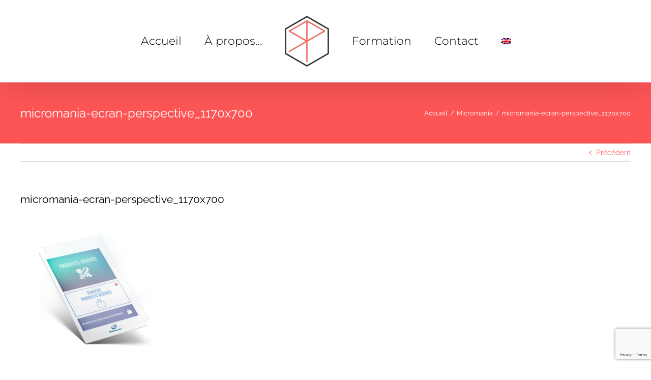

--- FILE ---
content_type: text/html; charset=utf-8
request_url: https://www.google.com/recaptcha/api2/anchor?ar=1&k=6LeCHMAUAAAAAKGD_nWdgCyR8NAH9-0rKwAKWpbB&co=aHR0cHM6Ly9zZWItcGouZnI6NDQz&hl=en&v=PoyoqOPhxBO7pBk68S4YbpHZ&size=invisible&anchor-ms=20000&execute-ms=30000&cb=v69jvcoyvu6v
body_size: 48614
content:
<!DOCTYPE HTML><html dir="ltr" lang="en"><head><meta http-equiv="Content-Type" content="text/html; charset=UTF-8">
<meta http-equiv="X-UA-Compatible" content="IE=edge">
<title>reCAPTCHA</title>
<style type="text/css">
/* cyrillic-ext */
@font-face {
  font-family: 'Roboto';
  font-style: normal;
  font-weight: 400;
  font-stretch: 100%;
  src: url(//fonts.gstatic.com/s/roboto/v48/KFO7CnqEu92Fr1ME7kSn66aGLdTylUAMa3GUBHMdazTgWw.woff2) format('woff2');
  unicode-range: U+0460-052F, U+1C80-1C8A, U+20B4, U+2DE0-2DFF, U+A640-A69F, U+FE2E-FE2F;
}
/* cyrillic */
@font-face {
  font-family: 'Roboto';
  font-style: normal;
  font-weight: 400;
  font-stretch: 100%;
  src: url(//fonts.gstatic.com/s/roboto/v48/KFO7CnqEu92Fr1ME7kSn66aGLdTylUAMa3iUBHMdazTgWw.woff2) format('woff2');
  unicode-range: U+0301, U+0400-045F, U+0490-0491, U+04B0-04B1, U+2116;
}
/* greek-ext */
@font-face {
  font-family: 'Roboto';
  font-style: normal;
  font-weight: 400;
  font-stretch: 100%;
  src: url(//fonts.gstatic.com/s/roboto/v48/KFO7CnqEu92Fr1ME7kSn66aGLdTylUAMa3CUBHMdazTgWw.woff2) format('woff2');
  unicode-range: U+1F00-1FFF;
}
/* greek */
@font-face {
  font-family: 'Roboto';
  font-style: normal;
  font-weight: 400;
  font-stretch: 100%;
  src: url(//fonts.gstatic.com/s/roboto/v48/KFO7CnqEu92Fr1ME7kSn66aGLdTylUAMa3-UBHMdazTgWw.woff2) format('woff2');
  unicode-range: U+0370-0377, U+037A-037F, U+0384-038A, U+038C, U+038E-03A1, U+03A3-03FF;
}
/* math */
@font-face {
  font-family: 'Roboto';
  font-style: normal;
  font-weight: 400;
  font-stretch: 100%;
  src: url(//fonts.gstatic.com/s/roboto/v48/KFO7CnqEu92Fr1ME7kSn66aGLdTylUAMawCUBHMdazTgWw.woff2) format('woff2');
  unicode-range: U+0302-0303, U+0305, U+0307-0308, U+0310, U+0312, U+0315, U+031A, U+0326-0327, U+032C, U+032F-0330, U+0332-0333, U+0338, U+033A, U+0346, U+034D, U+0391-03A1, U+03A3-03A9, U+03B1-03C9, U+03D1, U+03D5-03D6, U+03F0-03F1, U+03F4-03F5, U+2016-2017, U+2034-2038, U+203C, U+2040, U+2043, U+2047, U+2050, U+2057, U+205F, U+2070-2071, U+2074-208E, U+2090-209C, U+20D0-20DC, U+20E1, U+20E5-20EF, U+2100-2112, U+2114-2115, U+2117-2121, U+2123-214F, U+2190, U+2192, U+2194-21AE, U+21B0-21E5, U+21F1-21F2, U+21F4-2211, U+2213-2214, U+2216-22FF, U+2308-230B, U+2310, U+2319, U+231C-2321, U+2336-237A, U+237C, U+2395, U+239B-23B7, U+23D0, U+23DC-23E1, U+2474-2475, U+25AF, U+25B3, U+25B7, U+25BD, U+25C1, U+25CA, U+25CC, U+25FB, U+266D-266F, U+27C0-27FF, U+2900-2AFF, U+2B0E-2B11, U+2B30-2B4C, U+2BFE, U+3030, U+FF5B, U+FF5D, U+1D400-1D7FF, U+1EE00-1EEFF;
}
/* symbols */
@font-face {
  font-family: 'Roboto';
  font-style: normal;
  font-weight: 400;
  font-stretch: 100%;
  src: url(//fonts.gstatic.com/s/roboto/v48/KFO7CnqEu92Fr1ME7kSn66aGLdTylUAMaxKUBHMdazTgWw.woff2) format('woff2');
  unicode-range: U+0001-000C, U+000E-001F, U+007F-009F, U+20DD-20E0, U+20E2-20E4, U+2150-218F, U+2190, U+2192, U+2194-2199, U+21AF, U+21E6-21F0, U+21F3, U+2218-2219, U+2299, U+22C4-22C6, U+2300-243F, U+2440-244A, U+2460-24FF, U+25A0-27BF, U+2800-28FF, U+2921-2922, U+2981, U+29BF, U+29EB, U+2B00-2BFF, U+4DC0-4DFF, U+FFF9-FFFB, U+10140-1018E, U+10190-1019C, U+101A0, U+101D0-101FD, U+102E0-102FB, U+10E60-10E7E, U+1D2C0-1D2D3, U+1D2E0-1D37F, U+1F000-1F0FF, U+1F100-1F1AD, U+1F1E6-1F1FF, U+1F30D-1F30F, U+1F315, U+1F31C, U+1F31E, U+1F320-1F32C, U+1F336, U+1F378, U+1F37D, U+1F382, U+1F393-1F39F, U+1F3A7-1F3A8, U+1F3AC-1F3AF, U+1F3C2, U+1F3C4-1F3C6, U+1F3CA-1F3CE, U+1F3D4-1F3E0, U+1F3ED, U+1F3F1-1F3F3, U+1F3F5-1F3F7, U+1F408, U+1F415, U+1F41F, U+1F426, U+1F43F, U+1F441-1F442, U+1F444, U+1F446-1F449, U+1F44C-1F44E, U+1F453, U+1F46A, U+1F47D, U+1F4A3, U+1F4B0, U+1F4B3, U+1F4B9, U+1F4BB, U+1F4BF, U+1F4C8-1F4CB, U+1F4D6, U+1F4DA, U+1F4DF, U+1F4E3-1F4E6, U+1F4EA-1F4ED, U+1F4F7, U+1F4F9-1F4FB, U+1F4FD-1F4FE, U+1F503, U+1F507-1F50B, U+1F50D, U+1F512-1F513, U+1F53E-1F54A, U+1F54F-1F5FA, U+1F610, U+1F650-1F67F, U+1F687, U+1F68D, U+1F691, U+1F694, U+1F698, U+1F6AD, U+1F6B2, U+1F6B9-1F6BA, U+1F6BC, U+1F6C6-1F6CF, U+1F6D3-1F6D7, U+1F6E0-1F6EA, U+1F6F0-1F6F3, U+1F6F7-1F6FC, U+1F700-1F7FF, U+1F800-1F80B, U+1F810-1F847, U+1F850-1F859, U+1F860-1F887, U+1F890-1F8AD, U+1F8B0-1F8BB, U+1F8C0-1F8C1, U+1F900-1F90B, U+1F93B, U+1F946, U+1F984, U+1F996, U+1F9E9, U+1FA00-1FA6F, U+1FA70-1FA7C, U+1FA80-1FA89, U+1FA8F-1FAC6, U+1FACE-1FADC, U+1FADF-1FAE9, U+1FAF0-1FAF8, U+1FB00-1FBFF;
}
/* vietnamese */
@font-face {
  font-family: 'Roboto';
  font-style: normal;
  font-weight: 400;
  font-stretch: 100%;
  src: url(//fonts.gstatic.com/s/roboto/v48/KFO7CnqEu92Fr1ME7kSn66aGLdTylUAMa3OUBHMdazTgWw.woff2) format('woff2');
  unicode-range: U+0102-0103, U+0110-0111, U+0128-0129, U+0168-0169, U+01A0-01A1, U+01AF-01B0, U+0300-0301, U+0303-0304, U+0308-0309, U+0323, U+0329, U+1EA0-1EF9, U+20AB;
}
/* latin-ext */
@font-face {
  font-family: 'Roboto';
  font-style: normal;
  font-weight: 400;
  font-stretch: 100%;
  src: url(//fonts.gstatic.com/s/roboto/v48/KFO7CnqEu92Fr1ME7kSn66aGLdTylUAMa3KUBHMdazTgWw.woff2) format('woff2');
  unicode-range: U+0100-02BA, U+02BD-02C5, U+02C7-02CC, U+02CE-02D7, U+02DD-02FF, U+0304, U+0308, U+0329, U+1D00-1DBF, U+1E00-1E9F, U+1EF2-1EFF, U+2020, U+20A0-20AB, U+20AD-20C0, U+2113, U+2C60-2C7F, U+A720-A7FF;
}
/* latin */
@font-face {
  font-family: 'Roboto';
  font-style: normal;
  font-weight: 400;
  font-stretch: 100%;
  src: url(//fonts.gstatic.com/s/roboto/v48/KFO7CnqEu92Fr1ME7kSn66aGLdTylUAMa3yUBHMdazQ.woff2) format('woff2');
  unicode-range: U+0000-00FF, U+0131, U+0152-0153, U+02BB-02BC, U+02C6, U+02DA, U+02DC, U+0304, U+0308, U+0329, U+2000-206F, U+20AC, U+2122, U+2191, U+2193, U+2212, U+2215, U+FEFF, U+FFFD;
}
/* cyrillic-ext */
@font-face {
  font-family: 'Roboto';
  font-style: normal;
  font-weight: 500;
  font-stretch: 100%;
  src: url(//fonts.gstatic.com/s/roboto/v48/KFO7CnqEu92Fr1ME7kSn66aGLdTylUAMa3GUBHMdazTgWw.woff2) format('woff2');
  unicode-range: U+0460-052F, U+1C80-1C8A, U+20B4, U+2DE0-2DFF, U+A640-A69F, U+FE2E-FE2F;
}
/* cyrillic */
@font-face {
  font-family: 'Roboto';
  font-style: normal;
  font-weight: 500;
  font-stretch: 100%;
  src: url(//fonts.gstatic.com/s/roboto/v48/KFO7CnqEu92Fr1ME7kSn66aGLdTylUAMa3iUBHMdazTgWw.woff2) format('woff2');
  unicode-range: U+0301, U+0400-045F, U+0490-0491, U+04B0-04B1, U+2116;
}
/* greek-ext */
@font-face {
  font-family: 'Roboto';
  font-style: normal;
  font-weight: 500;
  font-stretch: 100%;
  src: url(//fonts.gstatic.com/s/roboto/v48/KFO7CnqEu92Fr1ME7kSn66aGLdTylUAMa3CUBHMdazTgWw.woff2) format('woff2');
  unicode-range: U+1F00-1FFF;
}
/* greek */
@font-face {
  font-family: 'Roboto';
  font-style: normal;
  font-weight: 500;
  font-stretch: 100%;
  src: url(//fonts.gstatic.com/s/roboto/v48/KFO7CnqEu92Fr1ME7kSn66aGLdTylUAMa3-UBHMdazTgWw.woff2) format('woff2');
  unicode-range: U+0370-0377, U+037A-037F, U+0384-038A, U+038C, U+038E-03A1, U+03A3-03FF;
}
/* math */
@font-face {
  font-family: 'Roboto';
  font-style: normal;
  font-weight: 500;
  font-stretch: 100%;
  src: url(//fonts.gstatic.com/s/roboto/v48/KFO7CnqEu92Fr1ME7kSn66aGLdTylUAMawCUBHMdazTgWw.woff2) format('woff2');
  unicode-range: U+0302-0303, U+0305, U+0307-0308, U+0310, U+0312, U+0315, U+031A, U+0326-0327, U+032C, U+032F-0330, U+0332-0333, U+0338, U+033A, U+0346, U+034D, U+0391-03A1, U+03A3-03A9, U+03B1-03C9, U+03D1, U+03D5-03D6, U+03F0-03F1, U+03F4-03F5, U+2016-2017, U+2034-2038, U+203C, U+2040, U+2043, U+2047, U+2050, U+2057, U+205F, U+2070-2071, U+2074-208E, U+2090-209C, U+20D0-20DC, U+20E1, U+20E5-20EF, U+2100-2112, U+2114-2115, U+2117-2121, U+2123-214F, U+2190, U+2192, U+2194-21AE, U+21B0-21E5, U+21F1-21F2, U+21F4-2211, U+2213-2214, U+2216-22FF, U+2308-230B, U+2310, U+2319, U+231C-2321, U+2336-237A, U+237C, U+2395, U+239B-23B7, U+23D0, U+23DC-23E1, U+2474-2475, U+25AF, U+25B3, U+25B7, U+25BD, U+25C1, U+25CA, U+25CC, U+25FB, U+266D-266F, U+27C0-27FF, U+2900-2AFF, U+2B0E-2B11, U+2B30-2B4C, U+2BFE, U+3030, U+FF5B, U+FF5D, U+1D400-1D7FF, U+1EE00-1EEFF;
}
/* symbols */
@font-face {
  font-family: 'Roboto';
  font-style: normal;
  font-weight: 500;
  font-stretch: 100%;
  src: url(//fonts.gstatic.com/s/roboto/v48/KFO7CnqEu92Fr1ME7kSn66aGLdTylUAMaxKUBHMdazTgWw.woff2) format('woff2');
  unicode-range: U+0001-000C, U+000E-001F, U+007F-009F, U+20DD-20E0, U+20E2-20E4, U+2150-218F, U+2190, U+2192, U+2194-2199, U+21AF, U+21E6-21F0, U+21F3, U+2218-2219, U+2299, U+22C4-22C6, U+2300-243F, U+2440-244A, U+2460-24FF, U+25A0-27BF, U+2800-28FF, U+2921-2922, U+2981, U+29BF, U+29EB, U+2B00-2BFF, U+4DC0-4DFF, U+FFF9-FFFB, U+10140-1018E, U+10190-1019C, U+101A0, U+101D0-101FD, U+102E0-102FB, U+10E60-10E7E, U+1D2C0-1D2D3, U+1D2E0-1D37F, U+1F000-1F0FF, U+1F100-1F1AD, U+1F1E6-1F1FF, U+1F30D-1F30F, U+1F315, U+1F31C, U+1F31E, U+1F320-1F32C, U+1F336, U+1F378, U+1F37D, U+1F382, U+1F393-1F39F, U+1F3A7-1F3A8, U+1F3AC-1F3AF, U+1F3C2, U+1F3C4-1F3C6, U+1F3CA-1F3CE, U+1F3D4-1F3E0, U+1F3ED, U+1F3F1-1F3F3, U+1F3F5-1F3F7, U+1F408, U+1F415, U+1F41F, U+1F426, U+1F43F, U+1F441-1F442, U+1F444, U+1F446-1F449, U+1F44C-1F44E, U+1F453, U+1F46A, U+1F47D, U+1F4A3, U+1F4B0, U+1F4B3, U+1F4B9, U+1F4BB, U+1F4BF, U+1F4C8-1F4CB, U+1F4D6, U+1F4DA, U+1F4DF, U+1F4E3-1F4E6, U+1F4EA-1F4ED, U+1F4F7, U+1F4F9-1F4FB, U+1F4FD-1F4FE, U+1F503, U+1F507-1F50B, U+1F50D, U+1F512-1F513, U+1F53E-1F54A, U+1F54F-1F5FA, U+1F610, U+1F650-1F67F, U+1F687, U+1F68D, U+1F691, U+1F694, U+1F698, U+1F6AD, U+1F6B2, U+1F6B9-1F6BA, U+1F6BC, U+1F6C6-1F6CF, U+1F6D3-1F6D7, U+1F6E0-1F6EA, U+1F6F0-1F6F3, U+1F6F7-1F6FC, U+1F700-1F7FF, U+1F800-1F80B, U+1F810-1F847, U+1F850-1F859, U+1F860-1F887, U+1F890-1F8AD, U+1F8B0-1F8BB, U+1F8C0-1F8C1, U+1F900-1F90B, U+1F93B, U+1F946, U+1F984, U+1F996, U+1F9E9, U+1FA00-1FA6F, U+1FA70-1FA7C, U+1FA80-1FA89, U+1FA8F-1FAC6, U+1FACE-1FADC, U+1FADF-1FAE9, U+1FAF0-1FAF8, U+1FB00-1FBFF;
}
/* vietnamese */
@font-face {
  font-family: 'Roboto';
  font-style: normal;
  font-weight: 500;
  font-stretch: 100%;
  src: url(//fonts.gstatic.com/s/roboto/v48/KFO7CnqEu92Fr1ME7kSn66aGLdTylUAMa3OUBHMdazTgWw.woff2) format('woff2');
  unicode-range: U+0102-0103, U+0110-0111, U+0128-0129, U+0168-0169, U+01A0-01A1, U+01AF-01B0, U+0300-0301, U+0303-0304, U+0308-0309, U+0323, U+0329, U+1EA0-1EF9, U+20AB;
}
/* latin-ext */
@font-face {
  font-family: 'Roboto';
  font-style: normal;
  font-weight: 500;
  font-stretch: 100%;
  src: url(//fonts.gstatic.com/s/roboto/v48/KFO7CnqEu92Fr1ME7kSn66aGLdTylUAMa3KUBHMdazTgWw.woff2) format('woff2');
  unicode-range: U+0100-02BA, U+02BD-02C5, U+02C7-02CC, U+02CE-02D7, U+02DD-02FF, U+0304, U+0308, U+0329, U+1D00-1DBF, U+1E00-1E9F, U+1EF2-1EFF, U+2020, U+20A0-20AB, U+20AD-20C0, U+2113, U+2C60-2C7F, U+A720-A7FF;
}
/* latin */
@font-face {
  font-family: 'Roboto';
  font-style: normal;
  font-weight: 500;
  font-stretch: 100%;
  src: url(//fonts.gstatic.com/s/roboto/v48/KFO7CnqEu92Fr1ME7kSn66aGLdTylUAMa3yUBHMdazQ.woff2) format('woff2');
  unicode-range: U+0000-00FF, U+0131, U+0152-0153, U+02BB-02BC, U+02C6, U+02DA, U+02DC, U+0304, U+0308, U+0329, U+2000-206F, U+20AC, U+2122, U+2191, U+2193, U+2212, U+2215, U+FEFF, U+FFFD;
}
/* cyrillic-ext */
@font-face {
  font-family: 'Roboto';
  font-style: normal;
  font-weight: 900;
  font-stretch: 100%;
  src: url(//fonts.gstatic.com/s/roboto/v48/KFO7CnqEu92Fr1ME7kSn66aGLdTylUAMa3GUBHMdazTgWw.woff2) format('woff2');
  unicode-range: U+0460-052F, U+1C80-1C8A, U+20B4, U+2DE0-2DFF, U+A640-A69F, U+FE2E-FE2F;
}
/* cyrillic */
@font-face {
  font-family: 'Roboto';
  font-style: normal;
  font-weight: 900;
  font-stretch: 100%;
  src: url(//fonts.gstatic.com/s/roboto/v48/KFO7CnqEu92Fr1ME7kSn66aGLdTylUAMa3iUBHMdazTgWw.woff2) format('woff2');
  unicode-range: U+0301, U+0400-045F, U+0490-0491, U+04B0-04B1, U+2116;
}
/* greek-ext */
@font-face {
  font-family: 'Roboto';
  font-style: normal;
  font-weight: 900;
  font-stretch: 100%;
  src: url(//fonts.gstatic.com/s/roboto/v48/KFO7CnqEu92Fr1ME7kSn66aGLdTylUAMa3CUBHMdazTgWw.woff2) format('woff2');
  unicode-range: U+1F00-1FFF;
}
/* greek */
@font-face {
  font-family: 'Roboto';
  font-style: normal;
  font-weight: 900;
  font-stretch: 100%;
  src: url(//fonts.gstatic.com/s/roboto/v48/KFO7CnqEu92Fr1ME7kSn66aGLdTylUAMa3-UBHMdazTgWw.woff2) format('woff2');
  unicode-range: U+0370-0377, U+037A-037F, U+0384-038A, U+038C, U+038E-03A1, U+03A3-03FF;
}
/* math */
@font-face {
  font-family: 'Roboto';
  font-style: normal;
  font-weight: 900;
  font-stretch: 100%;
  src: url(//fonts.gstatic.com/s/roboto/v48/KFO7CnqEu92Fr1ME7kSn66aGLdTylUAMawCUBHMdazTgWw.woff2) format('woff2');
  unicode-range: U+0302-0303, U+0305, U+0307-0308, U+0310, U+0312, U+0315, U+031A, U+0326-0327, U+032C, U+032F-0330, U+0332-0333, U+0338, U+033A, U+0346, U+034D, U+0391-03A1, U+03A3-03A9, U+03B1-03C9, U+03D1, U+03D5-03D6, U+03F0-03F1, U+03F4-03F5, U+2016-2017, U+2034-2038, U+203C, U+2040, U+2043, U+2047, U+2050, U+2057, U+205F, U+2070-2071, U+2074-208E, U+2090-209C, U+20D0-20DC, U+20E1, U+20E5-20EF, U+2100-2112, U+2114-2115, U+2117-2121, U+2123-214F, U+2190, U+2192, U+2194-21AE, U+21B0-21E5, U+21F1-21F2, U+21F4-2211, U+2213-2214, U+2216-22FF, U+2308-230B, U+2310, U+2319, U+231C-2321, U+2336-237A, U+237C, U+2395, U+239B-23B7, U+23D0, U+23DC-23E1, U+2474-2475, U+25AF, U+25B3, U+25B7, U+25BD, U+25C1, U+25CA, U+25CC, U+25FB, U+266D-266F, U+27C0-27FF, U+2900-2AFF, U+2B0E-2B11, U+2B30-2B4C, U+2BFE, U+3030, U+FF5B, U+FF5D, U+1D400-1D7FF, U+1EE00-1EEFF;
}
/* symbols */
@font-face {
  font-family: 'Roboto';
  font-style: normal;
  font-weight: 900;
  font-stretch: 100%;
  src: url(//fonts.gstatic.com/s/roboto/v48/KFO7CnqEu92Fr1ME7kSn66aGLdTylUAMaxKUBHMdazTgWw.woff2) format('woff2');
  unicode-range: U+0001-000C, U+000E-001F, U+007F-009F, U+20DD-20E0, U+20E2-20E4, U+2150-218F, U+2190, U+2192, U+2194-2199, U+21AF, U+21E6-21F0, U+21F3, U+2218-2219, U+2299, U+22C4-22C6, U+2300-243F, U+2440-244A, U+2460-24FF, U+25A0-27BF, U+2800-28FF, U+2921-2922, U+2981, U+29BF, U+29EB, U+2B00-2BFF, U+4DC0-4DFF, U+FFF9-FFFB, U+10140-1018E, U+10190-1019C, U+101A0, U+101D0-101FD, U+102E0-102FB, U+10E60-10E7E, U+1D2C0-1D2D3, U+1D2E0-1D37F, U+1F000-1F0FF, U+1F100-1F1AD, U+1F1E6-1F1FF, U+1F30D-1F30F, U+1F315, U+1F31C, U+1F31E, U+1F320-1F32C, U+1F336, U+1F378, U+1F37D, U+1F382, U+1F393-1F39F, U+1F3A7-1F3A8, U+1F3AC-1F3AF, U+1F3C2, U+1F3C4-1F3C6, U+1F3CA-1F3CE, U+1F3D4-1F3E0, U+1F3ED, U+1F3F1-1F3F3, U+1F3F5-1F3F7, U+1F408, U+1F415, U+1F41F, U+1F426, U+1F43F, U+1F441-1F442, U+1F444, U+1F446-1F449, U+1F44C-1F44E, U+1F453, U+1F46A, U+1F47D, U+1F4A3, U+1F4B0, U+1F4B3, U+1F4B9, U+1F4BB, U+1F4BF, U+1F4C8-1F4CB, U+1F4D6, U+1F4DA, U+1F4DF, U+1F4E3-1F4E6, U+1F4EA-1F4ED, U+1F4F7, U+1F4F9-1F4FB, U+1F4FD-1F4FE, U+1F503, U+1F507-1F50B, U+1F50D, U+1F512-1F513, U+1F53E-1F54A, U+1F54F-1F5FA, U+1F610, U+1F650-1F67F, U+1F687, U+1F68D, U+1F691, U+1F694, U+1F698, U+1F6AD, U+1F6B2, U+1F6B9-1F6BA, U+1F6BC, U+1F6C6-1F6CF, U+1F6D3-1F6D7, U+1F6E0-1F6EA, U+1F6F0-1F6F3, U+1F6F7-1F6FC, U+1F700-1F7FF, U+1F800-1F80B, U+1F810-1F847, U+1F850-1F859, U+1F860-1F887, U+1F890-1F8AD, U+1F8B0-1F8BB, U+1F8C0-1F8C1, U+1F900-1F90B, U+1F93B, U+1F946, U+1F984, U+1F996, U+1F9E9, U+1FA00-1FA6F, U+1FA70-1FA7C, U+1FA80-1FA89, U+1FA8F-1FAC6, U+1FACE-1FADC, U+1FADF-1FAE9, U+1FAF0-1FAF8, U+1FB00-1FBFF;
}
/* vietnamese */
@font-face {
  font-family: 'Roboto';
  font-style: normal;
  font-weight: 900;
  font-stretch: 100%;
  src: url(//fonts.gstatic.com/s/roboto/v48/KFO7CnqEu92Fr1ME7kSn66aGLdTylUAMa3OUBHMdazTgWw.woff2) format('woff2');
  unicode-range: U+0102-0103, U+0110-0111, U+0128-0129, U+0168-0169, U+01A0-01A1, U+01AF-01B0, U+0300-0301, U+0303-0304, U+0308-0309, U+0323, U+0329, U+1EA0-1EF9, U+20AB;
}
/* latin-ext */
@font-face {
  font-family: 'Roboto';
  font-style: normal;
  font-weight: 900;
  font-stretch: 100%;
  src: url(//fonts.gstatic.com/s/roboto/v48/KFO7CnqEu92Fr1ME7kSn66aGLdTylUAMa3KUBHMdazTgWw.woff2) format('woff2');
  unicode-range: U+0100-02BA, U+02BD-02C5, U+02C7-02CC, U+02CE-02D7, U+02DD-02FF, U+0304, U+0308, U+0329, U+1D00-1DBF, U+1E00-1E9F, U+1EF2-1EFF, U+2020, U+20A0-20AB, U+20AD-20C0, U+2113, U+2C60-2C7F, U+A720-A7FF;
}
/* latin */
@font-face {
  font-family: 'Roboto';
  font-style: normal;
  font-weight: 900;
  font-stretch: 100%;
  src: url(//fonts.gstatic.com/s/roboto/v48/KFO7CnqEu92Fr1ME7kSn66aGLdTylUAMa3yUBHMdazQ.woff2) format('woff2');
  unicode-range: U+0000-00FF, U+0131, U+0152-0153, U+02BB-02BC, U+02C6, U+02DA, U+02DC, U+0304, U+0308, U+0329, U+2000-206F, U+20AC, U+2122, U+2191, U+2193, U+2212, U+2215, U+FEFF, U+FFFD;
}

</style>
<link rel="stylesheet" type="text/css" href="https://www.gstatic.com/recaptcha/releases/PoyoqOPhxBO7pBk68S4YbpHZ/styles__ltr.css">
<script nonce="n1cVTeAMZw4T5Mf-SWPwQQ" type="text/javascript">window['__recaptcha_api'] = 'https://www.google.com/recaptcha/api2/';</script>
<script type="text/javascript" src="https://www.gstatic.com/recaptcha/releases/PoyoqOPhxBO7pBk68S4YbpHZ/recaptcha__en.js" nonce="n1cVTeAMZw4T5Mf-SWPwQQ">
      
    </script></head>
<body><div id="rc-anchor-alert" class="rc-anchor-alert"></div>
<input type="hidden" id="recaptcha-token" value="[base64]">
<script type="text/javascript" nonce="n1cVTeAMZw4T5Mf-SWPwQQ">
      recaptcha.anchor.Main.init("[\x22ainput\x22,[\x22bgdata\x22,\x22\x22,\[base64]/[base64]/[base64]/[base64]/[base64]/[base64]/[base64]/[base64]/[base64]/[base64]\\u003d\x22,\[base64]\\u003d\x22,\x22YsOzwq1Ef3ZHw7tVIXLDoMOfw47Do8OZB1rCgDbDpETChsOowp0GUCHDlsOhw6xXw63Dt14oJsKjw7EaER3DsnJIwovCo8OLM8KmVcKVw7g1U8Ogw7DDqcOkw7JTbMKPw4DDpCx4TMK9woTCil7CvcKOSXN/Q8OBIsKGw5VrCsKrwpQzUVwWw6sjwrw1w5/ChTXDiMKHOH8mwpUTw4krwpgRw4JhJsKkQcKgVcORwq0gw4o3wr3Dun96wrNfw6nCuC3CgiYLbAV+w4t9CsKVwrDCtsOOwo7DrsKfw5EnwoxJw6Zuw4E0w6bCkFTCocKuNsK+XU1/e8Kjwph/T8OeBhpWUsO2cQvChwIUwq90dMK9JGnCvzfCosKDJcO/w6/DkELDqiHDrylnOsO8w7LCnUlkVkPCkMKVNsK7w68iw5Fhw7HClsKeDnQhDXl6PMKYRsOSLMOSV8Oybwl/[base64]/DomgGGMOewprDq3/CkG1OH8KjcnrDpsKXbA7ClQjDmMKwKsOewrRxIBnCqzTCnh5bw4TDmWHDiMOuwogkDz5LbhxIFAATPMOpw4U5cWfDo8OVw5vDq8Onw7LDmEbDssKfw6HDisOOw60Ca13Dp2ckw7HDj8OYA8OIw6TDog/CrHkVw6IPwoZkV8OZwpfCk8ONSythHSzDnThvwqfDosKow59Qd3fDuF48w5J8RcO/wpTCvVUAw6tJccOSwpw4wrA0WS9PwpYdJhkfAwjCmsO1w5A4w6/CjlRsPMK6acKVwpNVDhXCgyYMw4Q7BcOnwo9XBE/Dh8OlwoEuQEorwrvCv3wpB08HwqBqbcKNS8OcCWxFSMOtDTzDjH/[base64]/Cr8KHZsOmw4hMwoNpw604Cy/[base64]/CuT/[base64]/w4HCusOoIcOjw69hwo7Dt1fChw/CiMOmwqvDksO5ZcKqwqMCwoDCg8OIwrhGwqfDigPDji/DhEI4wrHCsEHCkiNIfcOwS8Onw7sOw5XDusOQE8KlKmZif8Oqw6TDrMO6w6HDucKCwo3CpMOWOcKaaTXCgB/DtcOzw6/[base64]/wpc1w7PCixwodcOJw6prfMKFaCUrw5Ahb8OIwrkAwq0KD2VbEcO9wrpCSWTDn8KUMcK5w6kLBMOlwqgufkbDnHXCqTXDiAzDpU1Iw4Q/[base64]/DuAFgwrjDpjDCgBvDmcKdSMKia17CosODw4/DrkjDiDEGwrZ8wpXCs8KeGcKHccO3e8Otwqd2w4lHwrs+wqY2w4rDu0XDt8KMwo7DkMKPw7HDs8OVwoJtCiXDgnlZw40sHMOwwolOYcOQYzt7wpkbwrBlwo/Du1fDugXDvGbDskUKfTMuPcKSRk3ClcKhwpohDMO3XsOcw4LCmUDChMKcdcOSw5hXwrYXBgUuwp5XwqcdJcOoesOEfWZFwrzDkMO4wo7CpMOJLMOQw53DtsOkWsKdBk/CugvDhA7ChUTDgcOjw6LDqsOMw4/[base64]/w7V6w53CgjDCinXDrQ0Lw7d3Z8ODPkzDh8KHw7hDesKlOBvDoy0+w5rCtsOGVcKvw5swC8Olwr5uJMOIw7NtF8KxYMK6PyN9wqzDqSHDrsOFcMKtwqnCucObwohxw7PCrknChsOyw6TCo0PDnsKGwoduw4rDqjhew75QLHTDscK6wr/[base64]/ChsKyb8OVw7w0NMK/J8ORw58/wpBcw6vCicOHwrw9w4jClsKYwonDpcKvGcO1w6IPEgxmecO6Q1fDvz/[base64]/w6/DpX3DusOIHMOyw4PCtkXChsO+wq7CtmYSwoTDkV7DjMKkwq0tFcKAFMKOw6DCr0NXCcKaw4MNDsOHw48UwoJme092wqXDkcOjwrEsY8Onw5nCjnV+RsOswrUqAMKawoR/BsOUwrLCiGHCv8OLV8OaL0PDmzMXw5TCiE/DvGgKw5Vhbi1ga352w71XRj1Tw7bDjy9UJsKcY8O9CTl9GTDDicKMwopjwp/Dm2A+wq3CigN3GsK7SMKiTHLCrmjDs8KVIcKawpHDjcOJHcK6aMKpMRcMw4B3wrTCqz1JUcOQwr0xwqTCu8KzDAjDrcOXwrdHB1HCtgtrwqDDukPDsMOnecOcb8KFY8OLIT7DhGQXF8KobMO1wrTDhlMtM8OHw6JvJR/[base64]/DhcOswqx3NiVBwoJwKsOtwpTCknxCVxtRw6IWCGvClsOOwotCwqIawo7DosOvw4AxwoxYwpXDqcKCw53Cs0jDvsK8TyFxBmtuwpVuwp9oQMOGw7vDgkBdBRzDhMKuwqdAwrIlMsKyw75dTHHCnQVcwoAvw4zCmyzDm3osw4LDukTCrD/CoMKDw5cgLFpTw5hLDMKKYsKsw4bCjGbCnRnCgDHDl8OSw6bDnMKWc8OMCsOqw5dfwpICEVxiTcO/O8OIwrg4f3ZCPkUvfcKbFHljDBfDl8KXw50ZwpAGKBnDicOsQcOxGcKJw6TDk8KRMjZGw7TCr014wrVeK8KgesK2wo3CjHvCsMOOVcKfwrRYZwDDusKWwqIxwpI/wrvChcKIVsKZSXZ0fMKVwrTCicOhwptEUcOvw47CvcKSbARpasOpw6E1w7oJMMOnw5gsw5EvecOgwpMewqtDHcOawr0Tw7PDqTLDkUXCusK1w445wrTDjQjDrElWYcKYw79Wwq/ChcKYw73CiU/Do8KOw5F7azHCt8Oxw6XCnXHCjsO/wovDq0XCjsK7VMOWfmAYPULDjTrClsKZeMKdGsK2WGNTaR1kw7s+w7rCksKLNcOKHsKAw6EhAg8owrsYP2LDjkhBN3jCpH/Dl8K8w4TDqsOTw6N/[base64]/Dp8OpPm1cdBIWbcKtw6nCrMKmw77ChXDDlwPDv8K3w6DDln1vZMKSa8O/YE5aaMO7wqAfwqoVTHHDm8OrYAd/DMKWwr/CsxhMwrNBUXsbZEvCqUTCrMKAw5fDpcOIPhXDgMKEw43Dh8KqHgJoCxrCmcOlc2HChyUNwpV2w7IBSXnDoMOzw71RHDNeCMK4w4ZqDcKww51SMm1gHC3DgF85WsOyw7VEwoLCuCXCtcOcwpp/YcKnfHB4LVB9wpTDjcOffsKSw4rDnzVzbXXCnUciwpdIw5/[base64]/w4LCs8OewoPCh8KWw5IVw5ApUsKTMcOQw6Iaw6nCnAQPCkgWKcOaOQZ2b8KjMCfDjRpbUUkKwq/CmMOHwqHCt8O4YMKzZcOfcGJqwpZwwpbDnw9hX8KnDnrDjkTDn8KfA2PDuMOXJsOzISRHK8KyKMKKECXDkC9zw64RwoAYGMO6w6/CscK1wrrCi8O3w64swrN8w7nCg2PCncOZwoPDkhbCvsOKwrlZZsKnOSzCl8OdLMKQbsKGwoTDoijCpsKeM8KSH14vwrPDksKmw6xBIsK6w7LDpjXDhsKFYMK0w4Jjwq7Cs8OmwrHDhg0MwpMOw67DlcOcYsKmw7LCqcKKXsO/FVFPwrl2w49qwrPDjGfCjcOwNxsuw4TDv8O8SS4dw6HCmsOFw6F5woTDvcOewp/Dln88KE7CiDJTwrzDmMOdQhXCscOxFsKoHMOgw6nDm1VCwp7Cp2AQLUTDmMOxX1p2bTlXwrNHwoBRFsKDKcKgU3wVKzzDuMKXJU0swpcqwrFpHMOtX103wrTDmyJUw5bCsHJCw63DtMKNdlICX3I+FAAYwrHDh8OPwr5bwozCjxXDh8O9IsOEdU/CjsOdYcK+wqbDnT7CksOUUcKUR0XConrDiMKiKn3CnivCoMKcWcKocQowU0JTYkzDk8KUwooWw7ZZLgk4w7/CmcOFwpXDq8K0w5vDkTcjJcKSOT3Dk1V3w5HCh8KcR8Ofw6XDtFPDgMKOwrJzLsK6wrPDpMO8ZycxMcKKw7nCulgHYx8ww5PDgsK1w7w1cS/Cm8Kxw6fCosKUwpTCgRcsw61gw63Dpw7Cr8K7ek8WFys4wrhPVcKrw4UoJFbDqMOWwqXDkEkDMcKMJ8KNw5kJw6MtJcKKFmbDqB0MY8Okw5RZw5c/WHpAwrNMd0/ChiLDhcOYw7lzEMK7WkfDq8Ogw6/[base64]/DmkrCoEojwoweesOQVMK4wqE+NSfDpwwCM8KlHELCusK/[base64]/EQjCpwfCrBhTwoPCuMKIwodqw7zDosKmb3UwDcKYdsOhwqpTX8K/w7hmMiIhwqjClHQfe8OZWcKbP8OJwoQvS8Kuw5bDuR0nMyYjQ8ORKcKRw5guPVbDuVAGC8OjwrnDrn/DszRjwqvDrATCusK1w4PDqDEbVlZVNMOow7wKOcKiw7HDrsK4woDCjQYiw55ienlxAcO9wovCtWg4QsKNw6PCk3w8QHjClSw8fMOVN8KnSBnCm8OAbsK9wpMYwqrDmD3DllB/[base64]/CmsOpKcOQa8KTLm/DilDDpcO7w6LDu8K7IxvCjcO+T8KdwqjDjD3DjsKZRsKwQGxwMSYnFcOewqDCinPDusOTJsOFwp/CsyDDgMKPwrA4wqUrw581Y8KJMj7DmcKFw4XCo8O9w7odw7ErARzCtn0HTMKTw6zCskfCnMOIbMOPesKOw4gnw47DnwHDom9bT8KIfMOFFWxcHMK8Z8Orwp8cFMOVc1TDt8Kww7vDkcK7clnDgEozTsKZd3zDnsOXw5A7w7d6KBIGR8OmPsKEw73Cr8KLw4PDjsOhw7/[base64]/[base64]/DhFZwwrYgPMOawobDhsObRMOpXsO2RhTCuMK7GcO1w69Dw55JNUtCdsKowq/Ci3vDkkDCjFLCgsOWwqkvwpxswqfDtF5LUwNTw7gXLz3CtRxDSC3Co0rCpEgWWgUpDgzDpsOwfcKcfcOHw67Drw7DvcKmQ8O0w697I8KlU2rCusKuF05NEMOHJ2fDqMOyXRfCg8O/w5DClsOYDcKKGsK9VmdiFArDn8KOOD3CmsOEw6fCn8O1XADCmAcMLsKoM17CnMO0w68vJ8KOw69jPsKaGcKpw77Di8K/wq/[base64]/LMKew5/CpcOEw6DCqsKNBcOYw7PDkDnDpMOfwqbDuksAJcOcwoJNwpg4woB5wrsKwqxUwq9wCXFsH8KQa8K3w4NuasKAwonDq8Kcw4HDmsKkF8KaeQLCo8OYADFOMMKlTADDhsO6acONJll4LsKTWl5PwrrCuAk2TMO+w6cSw77DgcK/wozCqcOtwpjCrBPDmlDCvcK/eCMjVXM7wpnDiRPDjVHCpnDDssKfw59Hwp8bw5INVHBbLwXCnHR2wrYQw6IPw5/ChHDCgCbDicOqT1N6w7DCp8Oew6/CgVjCrsKgWcKVw4RWwo0SbBN8eMK9w6vDm8Oowp/CjsKvOMO7WBLCizpWwr7CtcOBFcKpwopuwpxYOMKSwoZ8QmPCocO8wqlhF8KZDDjCpsOfTSQbWGJdalDCpX9REFrDq8K8Old5TcOYUsKgw5DCimzCsMOsw7Udw5TCsSTCvMKzO0XClsOMa8KcDT/DoV/Dm0NDwph3w7J5wr7CiHrDvMO7Vj7CnsK3HVHDjzTDlk8Gw4zDgRwYwoVyw7TCk291wpAHNsO2AsK2wrjCjz0Sw63Dn8KYbsO/w4JWw64ew5zCgTUQYFXCqTbDrcKmw7rDlwHDiHxmNAQDScOxwrZwwr/CuMOqwpvDvArClhU3w408RMK8wrvCncK6w4HCsj4Vwp1aL8KfwqrCm8OUaU4jwoIKAMOrZcK/w7Z7fDbDmh0xw7nDk8ObTXkPLXLCscONVsOzw5LDsMOkIsKlwpZ3aMOEQmvDrXjDtMOOV8Oew5zCmcKNwp1pRXoKw6ZKQ2rDj8O0wr1YIyvDqRDClsKmwqdPWCgJw6LDpwB1w5p6eh/DnsOrwpjDg0tHwr5ow4TCv2rCrlhYwqHDgxvDo8OFw7QeV8OqwqXDl2XCknnDjsKjwr11cEQcwowcwqkVbMOmBsOUwqHCtQXCjkbCpcKAVSxtdcK2wo/CgcO5wrjCu8KoBS5eaCzDkzXDgsKXRH0rW8KvZcOfw6LDh8OMGsOBw7cVQsK2wrlLOcOiw5XDq1pXw7/[base64]/CkF7Csw8zwrbDuMOkw4osw7DDvyxGw7LCocKhfMOvE2NnVVYow6nCrxXDnHFgUxLDn8OFYsK4w4MGwplxBsKWwp7DsQ7DmhBkw4YWfMOWf8KEw4HCjWFbwqR5cQTDtMKGw4/DsRnDncOSwqBmw40TJF/Ck0gXfVvDj3zCu8KKJsOCLcKFwprCvMO8wp8qbMOCwod3P0rDu8O6OibCigRqcGvDs8OYw4vDisOTwpxywoTDrcOdw7dCw5Vcw68Fw5fCjRhSw4MQw4gQw5Y/W8K1MsKhRcKnw5oTIcK7wplZVcOzw7c6wrJWwpYww6DCmsOmasOow4TCsTgqwrxMw6MRaDZYw5/CgsK9wr7DjkPDn8OaMcKCw5sYAsObwrdlfT/Ck8KYwoLCjCLCtsKkL8K6wonDqWfCocKTwqlswp/[base64]/w5zDkVPDrsKFTMKzw6DCo8KWCmBZwq7CqnjDlxTDsGxaXMO+VnZyJMKWw6/CpsKjOEXCpgDDthfCqsKww7EtwrwURsOxw5fDmsOqw7cDwqBnEMOKMmR1wqkjVmvDg8OYcsO2w5jCnmgCNy7DsSbDicK8w6XCp8Okwo/DtAgqw53Dg2bCgsOkw5Y0wofCsidoBcKCQ8OtwrnDu8OBIAzCsllcw4vCuMOMwphlw5rDkTPDg8OzRjUqcVIuTmw6aMK7w5fCkgVVdMKhw4wwAcK4cUjCtMOkwrbCgcOUw69nFn4oLS0sTThFVMOsw7oAF0PCrcOyFsO4w4oUYm/DuCLCuXnDhsKEwqDDmFNhdVwlw6BibxjCjQQ5wqkNBMOyw4vDpU3CtMOTw6RvwrbClcKhTcOoQ2bCiMOkw7/DrsOCdsKBw57CscKjw5cJwpk0wpNIwpnCm8O4w4oAwoXDncKFw43CmAZ+G8O6Z8O/[base64]/Dt33CvkXCo1HCnUXDvMKRdDkpw4tuw64oUcKDZ8KpZCULMgLDmjzDqBTCiljDjXHDlMKDw4NQw73CjsKqF07DiBLClMKSATrCk0jDlMKTw6sRPMOCB0Mbw4XCiE/DuznDj8KJBMOUwofDu24YZXXCtibDgyLCqywAYjvCmMOpwqMaw4TDpMOrXBLCvSJ7NHDDuMOIwpzDqH/Do8OYHRHDgsONBE55w4pWw6TDhsKScFrCjcOpNhcfUcK8JyjDlgHDtMOASm3Cnh8fI8K2w7LCrcKUesKdw4HCmT1wwr1twpJMEz3CjsOGLMKlwqhMMFN9Nx5MGcKuBg14VB/DnzhqHRJdwq/CuCvCkMK8w4nDnsOGw7paJXHCqsKmw5Efah3DjMO7cjBtwpAqUUhjDMOcw7jDtsKxw59qw6sDXyHCvnhrGMKPwqlWOMKqw5wowr1oX8KewrUlAAI/w5hnYMK/w6xKworCosKhLn/DicKFbi14w79nw5Ice3LCk8KIKEXDiFslTWptXS4uw5FcTDvCq07DkcKRJRBFMsOtIsKgwrNVYCjDtyzColp1wrApaFPCgsOOwqDDnG/[base64]/w5UkCcKCw4/CusKXw5vCrcOSRcO2wprDjsOcahgxYjRnBisWw7QzZSRLPSJ2JMOmbsObH3vClMOJJQpjwqHDkkbDo8KvG8OjJ8Ofwo/Cj1MDFCZnw6xqPcOdw5hGH8KAw5DDs2PCriwBw7bDlX4Cw5pAE1ISw6XCoMOvEUbDt8KOF8OiZsKMcsODw4PCrnrDicKeOMOgNmTDjiPCjMOXwrrChQxkfsOFwoNTGXNQWW/Cr3czV8Kxw6ccwr0geULCol7CpigRwolUw7PDu8OPwp/CpcOCJTtBwr4GfMOeRgwQLS3Ck2JnTBNRwpg3eRp8WFEjQXZQWShMw4hBAATCncOIbMOGwoHDhwDDgMOyM8O2XEIjwrXDhMKYQR0iwr4pYsKqw6/CgVPCjMKKczrDl8K6w6TCqMOTw6EhwpbCpMOjS2IzwpnCiELCti7CjlpWbhQcdAMYwrjCscOuwqYcw4TCosK5YXfDg8KRSj/[base64]/[base64]/[base64]/CuGJtwpgRw7kjwoEywoRrcsKHEXt+wqBkwqp0DjvCjcOrw5XCsA0Zw4RBfsOmw5/CvcKuUit1w73CpFnCtAbCscKeXxlNwqzCvV1Dw7zCu0EIR1TDm8Ozwrw5wq3CjsONwrovwqEwIMOtwoXDiWbCtcKhwrzDu8OYw6YZw6cgWB3Cgx8/[base64]/DgcKKOx95wrQ6w7zCoDJlImXDtFNGwpggwoxIUGkVMMOswoPDuMKNwrtTw4nDrMKAAiPCvcOvwrofwpjDlU3CocOZBD7CtcK0wrlywqUEwonCosKLwpEdw6/CsFvDoMOmwoluPQXCpMOGUk7CmgNsLkfDq8ORK8KeHcK/w6R7AsOEw4N2XDZcJC/Cil4oAktJw75fVEofVCF3EWYww7Yzw7cHwoU+wq/CmwgZw5Qow7JzRsOUw4AGFMKqOsOCw5VuwrdRY01OwqVtFcOQw4Vnw6PDl0t/w79EcMK4cB1GwpnDtMOSasOVw7NMD1lYPcK2bkjDnxMgwpbDisKkam/CoCrDpMOMW8OpDMO6W8OpwoXDn306wqQuwpDDrm3DgsK7G8Oqwp7DtcO1w4YUwrFEw4p5HhvCoMK4HcKiDMOBfl/DgwnDosK6wpLDuXZKwoRHw7jDpsOnw7ZBwq7Cu8KERMKTRcOlFcKYT1XDvVh7woTDmXhQSwTCtcO0RUtOY8OHDMKowrQwUHXDicKcf8OXdGrDvlrCicKjw4/[base64]/Dg8K0NMK8w4orw75INMKrw6wHwoTDgCkBYXBUw7V/wrkvLiUrHsOgwrbCgsO+w5bDmA/DqToWEsOfUcO8RsObw7PCpsOhDifDuV4OHi7DvMO0FMO/IH9aW8OxHXXDo8OfGMKOwp3CrMO1LcKqw4fDj1/DpiXCnkTCv8Ozw6nDlMK1NW0eLW9IPzTCtsOYw6fCgMKCwqXDqcO/WcKuRwkwXngswot6JMOrFEDCscKlw5d2w7HDhQ9CwqrCocK2w4/CgQjDkcOrw47CscOzwr4SwoJjNsKxwoPDlsK+DsOiNsO2w6nCt8O7JnbChw/DsAPCmMOqw6ZhJh9cJsODwo5oDMKQwqzChcOdfmzCpsOeT8OuwozCjsK0dMKmD2sKdzjCqcOKHMKWT38Kw7bCpR5EDsOxEyNwwrnDv8OUVU/[base64]/DvMO0QCzCkcKGwpBnC8KZwpTDmcOzRcOrW8KxwoHDp8KTwpzDnksxwr/Cr8OWT8KxacO1dMK/PWnCm0nDnMOCG8OhLD8lwqJQwq/DsHLDvzBMGsOnPljCrWoZwqoSBWrDtwfCkAjChGnCrsKfw4TDncORw5PDuADDsGLClsKTwqpbJMOsw5Mxw7DDpGZjwrl+HxzDv1zDhsKpwqcGAnzDsgrDmsKdVGfDv0tBEFI6woUkEMKDw7/[base64]/A8OxCF1gRBIhXmZfX8KeT8KVwoHCn8KGwr0qw5PCuMO5w51oY8OUd8Owc8OSw40Fw4LCicOGwrPDr8Ojwp0yOlfCom/Cm8ODTiPCt8K9w7bDoDjDuRfCoMKnwoFyBsO5SsOzw7vCgSjDlzpMwq3DvsKbbcOdw5TCp8Ofw5A8PMOVw4jCusOmM8KwwpJYXMOTdivDqcKMw7XCtwEAw5PDqMKFREXDkX3CoMKfw6tuwpkWCsKkwo1+XMKoJEjCuMKCRxPCrDjCmAhVT8KZcEnCkg/CjA/ChCDCn0LCtz0WVsKMS8K4woTDpsKqwp/DrDrDhwvCiF/ChcKTw6soHjbDqRbCrBTCjMKMNMO6w4lAwp8hcsOAaytTw4RcFHBHwq/[base64]/R8KMEHMMw5JHwoV+w7oRwopzwoLCtTLCm8ONCsOBwo0dw4fCksOuUcKPw4zCj1NSd1PDtzXCosKxO8KCKcOGNhdDw6cfw7bDrAMnwo/DvTl4bcO7bTfCn8OFAcOrSFdhF8OAw50ww78Aw7zDgznDgD5gwp4ZWUDCpsOMw5nDrcKgwqRlb2Aiw6Vvwo7DjMOJw4w5wo8LwpTCjmgmw7Qow7kaw4wjw5Zrw7HCnsKdGXTCtHVYwphKWi4WwoTChMOFJMK3Nm3DrMKqa8K/wrrCnsOid8Ktwo7CpMOWwrJ6w78pLMOkw6ZwwrMNPn1US15zGsKPQHvDvsKhW8OJRcK6w5Mvw4dwZgIEJMO/wrHDigYnJMOZwqbDssOBw7zDtBAywqjCv21zwqMMw7Bzw5jDhMOJwp4Dd8KcPXdXeAHCmGVFw4FZKn0zw4fDlsKnw4DCpXEWwozDmsOGATjCn8K8w5nCoMOlwqXCmXvDusKLfsOwE8O/[base64]/CssKmwoITw49Qw5JOfMOBwrLCggzDjHTCol9nwrfDonjDmMO+wpQEwoFsGMKSwrvDj8ONwr0xw68/[base64]/[base64]/Cx/CtlcUF8K9dkrDjcO4dkrDo8KHEsOYMhV9w7LDrMKkJinDvsOkLFrDvUdmwoUPwqEwwrgIwpNwwoo5eS/DmGvDuMKQJWMdYwfCkMK0w6ouLWLDrsOAZj7DqizDm8KOdsKOfcKqAsKbw6ZLwr7Du33CgxbDuzoRwqnCo8KEZV9qw4FpOcOUaMKRwqFUOcK0ZFlPWTAfwoU/SA7CjTvDpcK1d03Do8Kgw4PDvMOZMCEgw7vCocOIw6DDqkHCgBlTPXQ1fcKxOcOpdsO+d8Kzwpsvwp/CkcO2HMK/ewLCjS4AwrESVcK1wofCo8KAwoE2wpZ6H2rCsUfCgjjDgG/CslwSwoBZWGUuM3lDw6E1WsKowpTDtB7CoMOKCDnDtgbCulXDg1tWcR8LYy1rw4QsEMOuLMOlw6hjWEnDtMOZw5vDhzbCtsOya1htKzjCvMOMw54vwqcDwo7DtTpLU8KZO8KgRU/Dq2o2woDDsMOKwr8kw6RcUMOywo10wpAIw4ITR8OqwqzDlsK7WsKtVznCpzB4wpfCuhjDicKxw6EXOMKvw6bCgikZGFzDsxR3D0DDr05Hw77Cq8O9w5xrHzU5DcOqwoLCmsOodsKzw5FNwqwpfcOQwq8JV8OpMGcTEEN7wqXCsMOXwq/[base64]/CicOTwrFASn/Dj8KawpbCpMOlw4g0WMO7IgzDl8OVOwNmw6QxchlpXMOPAsKSEHTDtSh9clvCq31mw6R6HGLDssOTJMO6wrHDqCzCoMOrw5zDp8K2Oxo9wpbCt8KGwp9MwrdeB8KUNsOJbsOxw45zw7TDiB3Cr8KwABXCq0nCq8KOZV/DusOKXcO8w7zCg8Ogwq0IwopZRl7Dv8O8HA04wpXCsSjCoV7ChncxDAlzwrHDvlsed2PDsmbDocOeNB1aw6ZfLSVndMKvUcK/GH/CnCfDkcOow7d8wp9KUQN8w4gswr/[base64]/[base64]/CnAJLw6fDpcKow4bCpsOBUcO/VTHDi8KUwobDgsO/w5lVwrHCjRkqTWNLwoPDm8KMKggANcO5wqdeVGvDs8O0VGzDskQTwr4twpJDw59MDSw+w77DoMK5TT/DmR0wwqXCnCVyVMKJw4XCh8Kpwpw/w4RwccOSKW/CuwvDhFclPsKFwrYPw6TDlzQmw4ZzVsOvw5LDvcKXWTzDgiprwpvCrhpmwp5wN0LDsDbDgMKHw6PCtj3Ciw7Dq1BffMKUw4nCjcKNw7zDnSc6wrDCpcOULT/[base64]/[base64]/CucKuw4dhf8KtIcO+X8KSEStpw48Qw5LCssOGw5TCjEDDoGh1YGwYwprCjxMxw4lSAcKjwohwUMO4bxdGSGgtAsKQwqbDlzkLBcOKwpUme8KNXcKgwp3CgGIkwoDDrcKFwo1Nwo5HdcOCw4/[base64]/DlMOQwrrDpA4Bw6TCvsKMwqEiRsOiwpHCm03Cn1jCnUdjwqzDozTCgHoCX8ONKMKZwq3Cqy3DhjDDoMKBwoEnw5hhBMO/woEBwrEnOcK2wpgxU8OgSHs+OMOSHMK4CghnwoYnw7zChMKxw6d5w6XDuQbDkQsRdjjCsWLDh8KCw6QhwoPDqATCgAsQwqXDv8Krw6jCvy8pwqzDpyXDjsOiR8O1w5XDj8Ofw7zDjhcxw597w4jCjcKvOcKkwr/[base64]/[base64]/CmW3Cq2LDiB/CpMKzwolXw65vw6TCncK5ZsOsezbCn8Kpwqkpw65jw5V1wrRiw6QpwrZEw78/CXhBwrc6JTZIYyLDsjg5w4DCisKcwqbCsMODTMOCCMKtw4gQw5s+RkjDlWVIGHlcwrvCohVAw6TDtcKNwroSdCBaw4/CqMK+TXfCvMKeHcKJdiTDqnAYDhjDuMOfU2lvZMKyEmzDm8KoKcKocAzDrTYxw63DhsOpMcOhwonDhirDqMKqbm/CoFJTw7Vww5RewpUcLsOHDQBUYxJFwoUyCjnDncKmbcOiwr7DtMOkwpFxMQ3DhRvDg0UhIQ3Dk8O/[base64]/DlcOCAzJjwrPCsylNwrfCiiBZb1vCmw7CpDjCtsORwoDDpcOGcTrDpDHDk8OaJRNPwpHCrHJAwrkSZcK+YcKxSj5Cwq17esKFBmI2wo0Ewq7CnsKJJMOCVT/CkzLCjmnDp2LDv8OMw4vDr8KGwrlmH8KEJgpHO0oZIVrDjUXDg3LCj3rDpSMPLsKeQ8OCwqbCvEDDgVLClcOHGDPDiMKtA8OgwpXDgcOiBcOMO8KTw6kfF1Y1wpXDvEPClMOgw5bCnRHCknnCjw1/w6zCqcOXwr8KXMKsw4PCsnHDpsKKMULDksOxwro/ARACFcKiPBA9w7FIP8Olw4rCqsOGDcKow5fDi8OJwo/[base64]/DrS81Il9UFAzCtcOIFsOkV8O7w43CjsOSwoN3WsOkc8KwwpvDjMOowp7CvyFIHMKLFBABLcK/w68QSMKTTMKZw5jCs8KiQiZ2MXPDjcOsdcK6CUkpZSLDmsOpD0BXJ30dwoJ2w4s/PMOTwohkw5bDtQ9KQU7ClsKrw7YPwrsgJCkXw6HDg8KAJsKLVSLCi8O+w5bCgMOww5PDhsKyw7rCuCDDm8KewrYjwrvCkcKcB2fDtghTa8K6wrXDi8OUwqIgwoR4FMOVw4xKFcOUb8OIwr/DohAhwp7DtcOcd8K+woFnFkQxwrNuwrPCi8OMwqPCtzjDqcO6YjDDgsOxwoPDnGYWw659wpt3csK/wowVwpzCgys3XQVcwo7DkGzDp2AawrY/wqDDh8KxIMKJwo8Xw5lGd8Otw6BUw7oUwpjDl0zCv8K1w4Z/ODVsw6JPORrDgU7DpEpFChh6w7EWMDNewrcoMMOJe8KOwqjCqDfDksKZwpnDs8OIwqApNAfDtU11w7VdJMKDw5zDpXZtCTvCn8OjEsKzCgprw5PClkrCgVVMwod5w6LCmsO8STN8ClBPdMOWXsK5VMKmw4DCh8KfwqUbwqgkdknCg8KZBSYDwpnDt8KJT3V1RMK+LU/CrW9UwpQFKMOEw6UMwr5aGnt3Uhc/w6oCc8Kdw6nDiy86VgPCtMK+ZlXCvsOPw7dAPBV0P3XDjm7Cm8KYw4PDksKoXcOew6ozw4zCj8K/[base64]/Dg8KMXcOgccKyw4wWw4F+wrvDjcOlwoTCk8Kkw54swo/Cp8OowrHDrHLDqVppXBlCdQRbw4pcP8OYwqBywpXDil8PAFjCjQ05wr82w4p8w7bCi2vCgW1GwrHClEMbw5vCgjfDn3RMwpRYw6Mxw58zZ27Cm8KVY8KiwrbCvcOYw4ZzwpFLZDgHTxBMakvCsT1Df8Opw5DCshQtORjDuAseeMO2w6fDhsOmNsOvw55Rwqs6w5/[base64]/CjjXDjMOIGlvCkMOwRV7DhMKfw44nwrHCsyhEwpjCnVDDsh/DhMOWwrjDq0EmwqHDi8KCwqrCmFDCs8Kqw4XDoMOhcsK0H1ISFsOrGlQfHlgmw4xRwpvDsDvCs0zDgsOzNwTDvjPClMOUVcKrwpbDvMKqwrJIw4PCu1DCol1sUG9bwqLDkh7DjcK+w5/CoMKuK8OSw5cIZx1Ewp51L2dEUzBHKcKtIQPDscOKW0otw5Qww7TDgsKQS8KjbCfCqwxsw7cvAmPCs1gzQ8ONw63DrHTClVVVbMOubipZwpbDgUxYw54MYMKZworCpMOWHcOzw4LCsVLDmHJww5FlwpjClcOKw65GNsK/w4bDl8KCw6gpYsKBVMOkJ3HDujvCiMKgw4F1R8O6N8Ksw6cHdcKaw5/[base64]/[base64]/[base64]/[base64]/DucOLWsKWw4fDnUVtP2nCu8OcY3jCjSh9w6nDkcKdf0TCgMOiwqwfwrYHEsKmccKpJCnCuGHDlz0XwoUDanvCm8OKw5fCk8OBwqPCt8O3w792wpx6wqrDpcKzw5vCrMKsw4Igw7bCsy3CrVAgw6/DvsKlw4PDvcOSworChcK7ESnDj8KVaXVVM8KQE8O/CA/DusOWwqpBwoHDpsO7wonDrkpUWMOVQMKdwpTCqsO+FgvDrw0Aw5nDuMK8wrLDuMKPwoc6woMHwqPCgcOLw47DlsOBJsKmWTLDs8KcAcKWbEXChMKmAFHDicOgaWTDg8KjP8OEN8OqwqgFwqknwp90w6rDpxXCgMKWZsKcw7TCp1TDqCtjEC3CiQYWRkDDqjTCtmLDtS/DusKnw6ljw7rCqsOUw4IGwrc8dFgWwqQMScOaRMOpHcKDwqMOw4EQw7nCmzvCscKkaMKCwq3Co8OAw71EGV7CmyfDvMO2wobDgA8nRB8BwoFqBsK+w7pHdsKjwqFGwpsKWcONF1ZywpHDkMOHDMOxwqphXzDCvVrCl0/CsF4Tey7DtlXDusOnMmg8w6Q7wrfCu3wrXio+TsKKHR/Dg8OIScOqw5JwYcOSw7wVw47DqsKWw4knw5ozw7c5cMOAw4gfLELDjSBUwpIgw5PCoMODJzs2TsOHPwXDijbCvSZ8TxsjwoU9wq7CmwHDrgzDuEdVwq/CmGDDk0BrwrktwrHCrQfDk8KWw64UTmIGMsKQw7/Ci8OSwqzDpsODwobDvEs7a8OCw4Yvw4vDscKYBGdawpvDsGAjRcK2w5zCn8OsO8O+wqIdF8OSAMKHe2pAwpEGX8OXw7DCoFTChsKVBmcFNTBGw7rCjR8KwpzDoQ0LRMK+wqwjQ8Ohw57DoG/DucOnw7fDjANvBDjDicKHaALCkHEEBQfDnsOpw5LDrMOrwrLDuzTCnMKYdxTCssKMwrc4w4DDkFtEw4IrDsK9JMKVwojDgsO7UE9Lw7vDnUw8TjhwScKbw55rS8O0wrHCm3LDoxBuUcO3AAXCncOVwpTDpMKfw7bDoAFwfwcwYX94P8KSw74EWSHDuMODCMKPPWfClU/CmWfCj8Oiw43DuSHDl8Kywq3DssOjI8OUecOIBlfCpUYYbcK0w6zDgsKxwoPDpMK9w71+wqNBwoPDuMKzTMOJw43Cv2jDucKdfX7CgMO8wqAiZQjDvcKcccOQI8OFwqDCksO+f0jCqXLDpsOcw5EDwqU0w4xqJRgVfQgvwr/CvBvCqSd0S2lXwpESIhc7B8O9Zm5Uw6szIQwewrQNV8KRNMKqUifDrk/CisKVw7/[base64]/CmFbDjMKcAcOmwpHCkHQyw5XCicOdw67CgcKGwr/[base64]/Cm8OnwoLDtynDjsOhw6rDv8OtHVYswoHCjcOKwq/DmiFhw7TDnMKrw7PCgDpSw7gdOsKaWj3CpsKaw5QsX8OuIFnDumlKD2pMS8KUw7JTKwfDqWnChiVgYGJlVgTDo8OUwpvCmV/CrikKTS98wr4ALnYVwoPCvMKTwrtsw4B8w7jDtsKnwqoew6k3wozDtD3CjRDCgcKEwqnDi3vCsmbDgsO9wrMmwoVNwpt8a8O6wo/DiXI5S8KCwpMuUcO6ZcOzYMKnLyphM8KBMsOvUQIqUn9rw7hKw4LCkSslUcO4A0o0w6FrEn7DuB/DjsKvw7sfwr7CuMOxwonCpkPCu2ZgwrB0PcONw6USw6LDisOPSsK7w5XCumEdw48kacK/wrQMO3UTw5bDjMK/LsO7wosUESrCtcOeSMKMwovCucO1w7YiEMOvwr3Do8KSLsOrAQrDmsO3w7TCgSTDizzCisKMwpvDqcOtfcOSwrzCl8OxTSbCvnfDuXbDjMOOwpEdwpTDjXZ/w6EVwogPCsKgwpjDtwvDh8ORYMKfPD5wKsK8I1vCtMOUG2FBFcKfdcKBw7xIwojClwthHMO8w7MQcGPDjMKkw7bDlsKUw6F8w6TCj2RrGMKRw7wzdgbDi8OZHMKlwqbCr8OTTMOUMsOAwr9XEHcfw4fCsTNMYsOwwpTCoysYcsKaw6hywqgqXyoMwpN/MjU6wrptwoobbRhxwr7DgcOywoM6wpZuEw3Dn8KAMSHDnsOUHMO/w4HChTAuUMKmwrdnwpJJw7pmw4BYM3HCiGvDqcOuPsKbw4k2UsO3wovCnsOIw6gJw7w/EyUuwpXCpcOdFhUebEnDnMK7w7wFw7FvB1Ucwq/[base64]/DvzTDrMOPU8KuOcK9Cw9ow77Dp2nDt8OxM8Ojc8OAIisqYcOtRcOjclPDkgdDQ8K3w6/DusOpw7HConZYw6Mpw5oQw5ZCwpvCqT/DkBUtw6vDgVXDhcO+IQp/w6UBw64nwq1RP8KMw7ZqF8KLwp/DncKnUsK5Lh5zw43DicKrDAEvJ0/CnsOow7fCrn/ClizCv8OBY2vDkcO+w6bCoyEbc8KUwpcgTHUqcMOjwobDqhPDrSkQwqlQesKsYiBRwofCpcOXVVU9WAfDqMKkTmHCmwPDm8KUcMODBkAbwpkJa8OZw7PDqipef8OrIsKgM0jCnMOuwpVtw6zDuXnDpcKnwpAZKR0Bw7fCtcK8wq9ywohaOMOsFiB/wrnCnMOMFmzCrTXChwYEaMO3w5kHCMOyYyF/w5vDj11uWsKlCsOAwoPDo8KVI8O0w7bCmVHCgMO/VWkkTEoeC3LCgB/CssKAQ8KTLsOTE2DDk2Z1ahIWRcO5w5YAwq/DuS4LXl9WP8Obw6Rtf35MZTNmwpN0woUoIFAADsKkw6d2wrkua399BnhkN17CncKFN2MjwoDCrsOrC8KbEUbDq17CsjI+SRrDgcK8BMOOVsKFwrDCjmLDqEohw7vDu2/DosK0wrFmScKGw4hMwroXw6HDrsOiw7LDksKAJcOkMAsXKsKiInogPcK6w7zDpAPClcOVwp/CocOAFyLCixEzVcK7PzjCu8OIP8ONHkTCusO0fsO1KcKGwqHDjCMCw5AfwobDicOkwrx+ZiLDusOOw7c0Nytxwp1FI8OrICTDrcOnUHpBw4fCrHAWMsOPUGzDkMOaw6XDjgfClmDCqsO/wrrCgnwRD8KUG2TDlEjDvMK1wpFUwojDucKIwrIwLH3DoA4dwrwuC8O8Zl1/[base64]/CiDJ4w5NywqMBw7Nkw6zDg8O1csKywqE0w4RKGMK3I8OXVzTCnl3DjsOvUMO8ccKxw45lw712JcOTw7c/[base64]\\u003d\x22],null,[\x22conf\x22,null,\x226LeCHMAUAAAAAKGD_nWdgCyR8NAH9-0rKwAKWpbB\x22,0,null,null,null,1,[21,125,63,73,95,87,41,43,42,83,102,105,109,121],[1017145,159],0,null,null,null,null,0,null,0,null,700,1,null,0,\[base64]/76lBhnEnQkZnOKMAhk\\u003d\x22,0,0,null,null,1,null,0,0,null,null,null,0],\x22https://seb-pj.fr:443\x22,null,[3,1,1],null,null,null,1,3600,[\x22https://www.google.com/intl/en/policies/privacy/\x22,\x22https://www.google.com/intl/en/policies/terms/\x22],\x225vVoM1pLbPdkmvGGfsQHvE5mn4w2z+HxWZiqigjyWZQ\\u003d\x22,1,0,null,1,1768696224506,0,0,[53,71,224],null,[57,67],\x22RC-XmrGkZ8wRcLdCw\x22,null,null,null,null,null,\x220dAFcWeA7ywpaUImpC8vGLy5olYul4bX1M-XLQS-V-iCFWGPfpoWrqWKRjNAtDNZLTU69c3Vuj6HFmIIce80Y52vWC7EAo1Lnrng\x22,1768779024327]");
    </script></body></html>